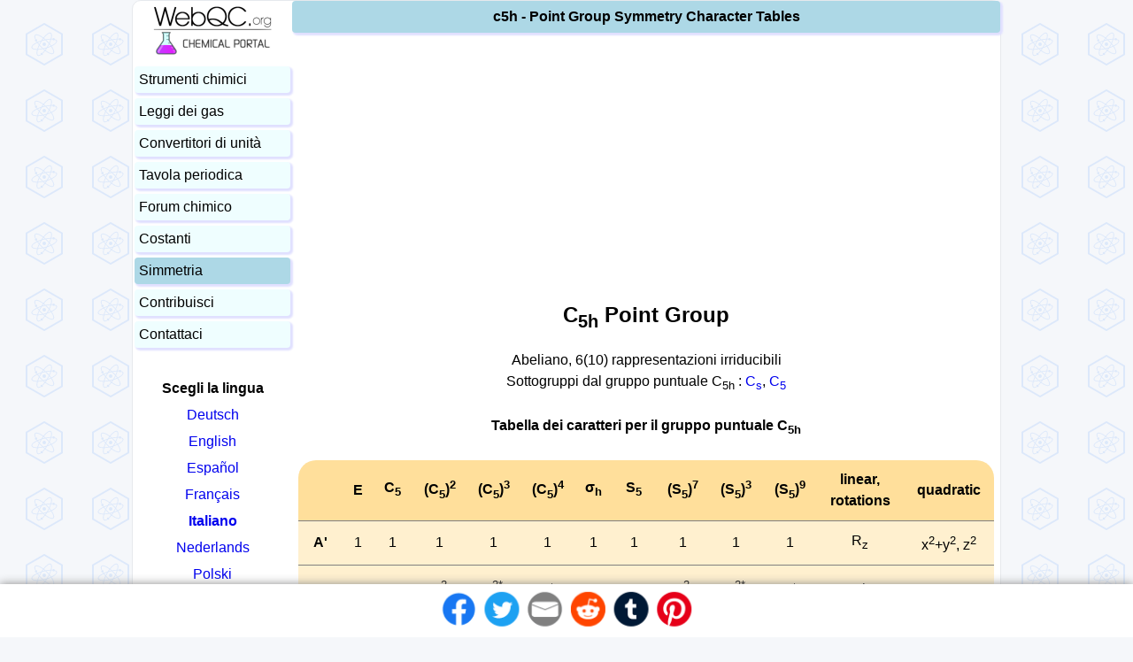

--- FILE ---
content_type: text/html; charset=UTF-8
request_url: https://it.webqc.org/symmetrypointgroup-c5h.html
body_size: 4312
content:
<!DOCTYPE HTML>
<html lang='it'>

<head>
<meta charset="UTF-8">
<!-- 
-
-
-
Accessing this website with scripts or programs is stricly prohibited.
All violating IPs will be blacklisted.
This document is protected by the copyright law. 
Modification, publishing and redistribution of this document are prohibited.
-
-
-
-->
<meta name="description" content="c5h - Point Group Symmetry Character Tables">
<meta property="og:image" content="https://www.webqc.org/pictures/webqclogo3.jpeg">
<meta property="og:url" content="http://it.webqc.org/symmetrypointgroup-c5h.html">
<meta property="og:title" content="c5h - Point Group Symmetry Character Tables">
<meta property="og:description" content="c5h - Point Group Symmetry Character Tables">
<meta name='viewport' content='width=device-width, initial-scale=1'>
<meta name="theme-color" content="#F5F7FA">
<link rel="shortcut icon" href="/favicon.ico"> 
<link rel="manifest" href="/manifest.webmanifest">

<link rel='alternate' hreflang='de' href='https://de.webqc.org/symmetrypointgroup-c5h.html'>
<link rel='alternate' hreflang='en' href='https://www.webqc.org/symmetrypointgroup-c5h.html'>
<link rel='alternate' hreflang='es' href='https://es.webqc.org/symmetrypointgroup-c5h.html'>
<link rel='alternate' hreflang='fr' href='https://fr.webqc.org/symmetrypointgroup-c5h.html'>
<link rel='alternate' hreflang='it' href='https://it.webqc.org/symmetrypointgroup-c5h.html'>
<link rel='alternate' hreflang='nl' href='https://nl.webqc.org/symmetrypointgroup-c5h.html'>
<link rel='alternate' hreflang='pl' href='https://pl.webqc.org/symmetrypointgroup-c5h.html'>
<link rel='alternate' hreflang='pt' href='https://pt.webqc.org/symmetrypointgroup-c5h.html'>
<link rel='alternate' hreflang='ru' href='https://ru.webqc.org/symmetrypointgroup-c5h.html'>
<link rel='alternate' hreflang='zh' href='https://zh.webqc.org/symmetrypointgroup-c5h.html'>
<link rel='alternate' hreflang='ja' href='https://ja.webqc.org/symmetrypointgroup-c5h.html'>
<link rel='alternate' hreflang='ko' href='https://ko.webqc.org/symmetrypointgroup-c5h.html'>


<link rel='stylesheet' href='/css/9/main.css'>


<style>
  td.menu-spacer {
    height: 2px;
  }
</style>


<script>
(function(r,s,m){if(document.documentMode!==undefined&&document.documentMode<=11){return;}window.addEventListener('error',function(e){if(e.message===s||r===null){return;};if(e.message&&e.filename.indexOf('https://it.webqc.org')===0){m=[e.message,e.filename+':'+e.lineno+':'+e.colno];}else{if(e.target.src&&e.target.src.indexOf('https://it.webqc.org')===0){m=[e.type,e.target.src,e.timeStamp,'mozilla/5.0(macintosh;intelmacosx10_15_7)applewebkit/537.36(khtml,likegecko)chrome/131.0.0.0safari/537.36;claudebot/1.0;+claudebot@anthropic.com)'];}else{return}}r.open("GET",'/jserror.php?e='+encodeURIComponent(JSON.stringify(m)),true);r.send();r=null;},{capture:false});})(new XMLHttpRequest(), 'Script error.', null);

  var is_cookie_policy_required = false;

  var tr_consent_header = "Avviso";
  var tr_consent_text = "<p> Questo sito web utilizza i cookie per abilitare importanti funzionalit\u00e0 del sito tra cui analisi, targeting e personalizzazione come indicato nella <a href='\/privacypolicy.php'> politica sulla privacy <\/a>. <\/p> <p> L'utente accetta l'uso di chiudendo o eliminando questo avviso o facendo clic su un collegamento o un pulsante nella pagina. <\/p>";
  var tr_accept = "Accetta";
  var tr_customize = "Personalizzare";
  var tr_necessary = "Necessario";
  var tr_preferences = "Preferenze";
  var tr_statistics = "Statistiche";
  var tr_marketing = "Marketing";
  var tr_withdraw_cookie_consent_confirmation = "Il consenso sui cookie \u00e8 stato revocato. Fai clic su OK per ricaricare la pagina.";

(adsbygoogle=window.adsbygoogle||[]).pauseAdRequests=1;
</script>
<script src='https://pagead2.googlesyndication.com/pagead/js/adsbygoogle.js' async></script>

<title> c5h - Point Group Symmetry Character Tables </title>
</head>
<body>
<noscript>
  <div class='top-warning'>Please enable JavaScript in order to use this website.</div>
</noscript>
<div class='printonly'>Printed from https://www.webqc.org</div>
<div id='main'>
<div id='content-item'>
  <div class='header-selected'><h4>c5h - Point Group Symmetry Character Tables</h4></div>
  <div id='content'>
    <div class="perm_ad">
<!-- WebQC top add -->
<ins class="adsbygoogle"
     style="display:block"     
     data-ad-client="ca-pub-7891406799955373"
     data-ad-slot="2732755194"
     data-ad-format="auto" ></ins>
<script>
(adsbygoogle = window.adsbygoogle || []).push({});
</script>
<script>
 var top_banner_shown = 42;
</script>
</div>
    <div id='toplink'></div>
<h2>C<sub>5h</sub> Point Group</h2>Abeliano, 6(10) rappresentazioni irriducibili<br>Sottogruppi dal gruppo puntuale C<sub>5h</sub> : <a href='symmetrypointgroup-cs.html'>C<sub>s</sub></a>, <a href='symmetrypointgroup-c5.html'>C<sub>5</sub></a><br><h4>Tabella dei caratteri per il gruppo puntuale C<sub>5h</sub></h4><div class='hscrollable'><table class='center results wide hscrollable' style=''><tr><th><b></b></th><th>E</th><th>C<sub>5</sub></th><th>(C<sub>5</sub>)<sup>2</sup></th><th>(C<sub>5</sub>)<sup>3</sup></th><th>(C<sub>5</sub>)<sup>4</sup></th><th>&sigma;<sub>h</sub></th><th>S<sub>5</sub></th><th>(S<sub>5</sub>)<sup>7</sup></th><th>(S<sub>5</sub>)<sup>3</sup></th><th>(S<sub>5</sub>)<sup>9</sup></th><th>linear,<br>rotations</th><th>quadratic</th></tr><tr><td><b>A'</b></td><td>1</td><td>1</td><td>1</td><td>1</td><td>1</td><td>1</td><td>1</td><td>1</td><td>1</td><td>1</td><td>R<sub>z</sub></td><td>x<sup>2</sup>+y<sup>2</sup>, z<sup>2</sup></td></tr><tr><td><b>E'<sub>1</sub></b></td><td>1<br>1</td><td>e<br>e<sup>*</sup></td><td>e<sup>2</sup><br>e<sup>2*</sup></td><td>e<sup>2*</sup><br>e<sup>2</sup></td><td>e<sup>*</sup><br>e</td><td>1<br>1</td><td>e<br>e<sup>*</sup></td><td>e<sup>2</sup><br>e<sup>2*</sup></td><td>e<sup>2*</sup><br>e<sup>2</sup></td><td>e<sup>*</sup><br>e</td><td>x+iy <br>x-iy</td><td></td></tr><tr><td><b>E'<sub>2</sub></b></td><td>1<br>1</td><td>e<sup>2</sup><br>e<sup>2*</sup></td><td>e<sup>*</sup><br>e</td><td>e<br>e<sup>*</sup></td><td>e<sup>2*</sup><br>e<sup>2</sup></td><td>1<br>1</td><td>e<sup>2</sup><br>e<sup>2*</sup></td><td>e<sup>*</sup><br>e</td><td>e<br>e<sup>*</sup></td><td>e<sup>2*</sup><br>e<sup>2</sup></td><td></td><td>(x<sup>2</sup>-y<sup>2</sup>, xy)</td></tr><tr><td><b>A''</b></td><td>1</td><td>1</td><td>1</td><td>1</td><td>1</td><td>-1</td><td>-1</td><td>-1</td><td>-1</td><td>-1</td><td>z</td><td></td></tr><tr><td><b>E''<sub>1</sub></b></td><td>1<br>1</td><td>e<br>e<sup>*</sup></td><td>e<sup>2</sup><br>e<sup>2*</sup></td><td>e<sup>2*</sup><br>e<sup>2</sup></td><td>e<sup>*</sup><br>e</td><td>-1<br>-1</td><td>-e<br>-e<sup>*</sup></td><td>-e<sup>2</sup><br>-e<sup>2*</sup></td><td>-e<sup>2*</sup><br>-e<sup>2</sup></td><td>-e<sup>*</sup><br>-e</td><td>R<sub>x</sub>+iR<sub>y</sub><br>R<sub>x</sub>-iR<sub>y</sub></td><td>(xz, yz)</td></tr><tr><td><b>E''<sub>2</sub></b></td><td>1<br>1</td><td>e<sup>2</sup><br>e<sup>2*</sup></td><td>e<sup>*</sup><br>e</td><td>e<br>e<sup>*</sup></td><td>e<sup>2*</sup><br>e<sup>2</sup></td><td>-1<br>-1</td><td>-e<sup>2</sup><br>-e<sup>2*</sup></td><td>-e<sup>*</sup><br>-e</td><td>-e<br>-e<sup>*</sup></td><td>-e<sup>2*</sup><br>-e<sup>2</sup></td><td></td><td></td></tr></table></div>e = exp(2&pi;i/5)<br><br><h4>Tabella dei prodotti per il gruppo puntuale C<sub>5h</sub> </h4><div class='hscrollable'><table class='center results wide hscrollable' ><tr><th>&nbsp;</th><th>A'<sub></sub></th><th>E<sub>1'</sub></th><th>E<sub>2'</sub></th><th>A''<sub></sub></th><th>E<sub>1''</sub></th><th>E<sub>2''</sub></th><tr><td><b>A'<sub></sub></b></td><td>A'<sub></sub></td><td>E<sub>1'</sub></td><td>E<sub>2'</sub></td><td>A''<sub></sub></td><td>E<sub>1''</sub></td><td>E<sub>2''</sub></td></tr><tr><td><b>E<sub>1'</sub></b></td><td>E<sub>1'</sub></td><td>2A'<sub></sub>+E<sub>2'</sub></td><td>E<sub>1'</sub>+E<sub>2'</sub></td><td>E<sub>1''</sub></td><td>2A''<sub></sub>+E<sub>2''</sub></td><td>E<sub>1''</sub>+E<sub>2''</sub></td></tr><tr><td><b>E<sub>2'</sub></b></td><td>E<sub>2'</sub></td><td>E<sub>1'</sub>+E<sub>2'</sub></td><td>2A'<sub></sub>+E<sub>1'</sub></td><td>E<sub>2''</sub></td><td>E<sub>1''</sub>+E<sub>2''</sub></td><td>2A''<sub></sub>+E<sub>1''</sub></td></tr><tr><td><b>A''<sub></sub></b></td><td>A''<sub></sub></td><td>E<sub>1''</sub></td><td>E<sub>2''</sub></td><td>A'<sub></sub></td><td>E<sub>1'</sub></td><td>E<sub>2'</sub></td></tr><tr><td><b>E<sub>1''</sub></b></td><td>E<sub>1''</sub></td><td>2A''<sub></sub>+E<sub>2''</sub></td><td>E<sub>1''</sub>+E<sub>2''</sub></td><td>E<sub>1'</sub></td><td>2A'<sub></sub>+E<sub>2'</sub></td><td>E<sub>1'</sub>+E<sub>2'</sub></td></tr><tr><td><b>E<sub>2''</sub></b></td><td>E<sub>2''</sub></td><td>E<sub>1''</sub>+E<sub>2''</sub></td><td>2A''<sub></sub>+E<sub>1''</sub></td><td>E<sub>2'</sub></td><td>E<sub>1'</sub>+E<sub>2'</sub></td><td>2A'<sub></sub>+E<sub>1'</sub></td></tr></table></div>
<br>
<table class='wide symmetry'>
<tr>
<td><a href='symmetrypointgroup-c1.html'>C<sub>1</sub></a></td>
<td><a href='symmetrypointgroup-cs.html'>C<sub>s</sub></a></td>
<td><a href='symmetrypointgroup-ci.html'>C<sub>i</sub></a></td>
<td></td><td></td>
</tr>

<tr>
<td><a href='symmetrypointgroup-c2.html'>C<sub>2</sub></a></td>
<td><a href='symmetrypointgroup-c3.html'>C<sub>3</sub></a></td>
<td><a href='symmetrypointgroup-c4.html'>C<sub>4</sub></a></td>
<td><a href='symmetrypointgroup-c5.html'>C<sub>5</sub></a></td>
<td><a href='symmetrypointgroup-c6.html'>C<sub>6</sub></a></td>
</tr>

<tr>
<td><a href='symmetrypointgroup-c2v.html'>C<sub>2v</sub></a></td>
<td><a href='symmetrypointgroup-c3v.html'>C<sub>3v</sub></a></td>
<td><a href='symmetrypointgroup-c4v.html'>C<sub>4v</sub></a></td>
<td><a href='symmetrypointgroup-c5v.html'>C<sub>5v</sub></a></td>
<td><a href='symmetrypointgroup-c6v.html'>C<sub>6v</sub></a></td>
</tr>

<tr>
<td><a href='symmetrypointgroup-c2h.html'>C<sub>2h</sub></a></td>
<td><a href='symmetrypointgroup-c3h.html'>C<sub>3h</sub></a></td>
<td><a href='symmetrypointgroup-c4h.html'>C<sub>4h</sub></a></td>
<td><a href='symmetrypointgroup-c5h.html' class='active'>C<sub>5h</sub></a></td>
<td><a href='symmetrypointgroup-c6h.html'>C<sub>6h</sub></a></td>
</tr>

<tr>
<td><a href='symmetrypointgroup-d2.html'>D<sub>2</sub></a></td>
<td><a href='symmetrypointgroup-d3.html'>D<sub>3</sub></a></td>
<td><a href='symmetrypointgroup-d4.html'>D<sub>4</sub></a></td>
<td><a href='symmetrypointgroup-d5.html'>D<sub>5</sub></a></td>
<td><a href='symmetrypointgroup-d6.html'>D<sub>6</sub></a></td>
</tr>

<tr>
<td><a href='symmetrypointgroup-d2h.html'>D<sub>2h</sub></a></td>
<td><a href='symmetrypointgroup-d3h.html'>D<sub>3h</sub></a></td>
<td><a href='symmetrypointgroup-d4h.html'>D<sub>4h</sub></a></td>
<td><a href='symmetrypointgroup-d5h.html'>D<sub>5h</sub></a></td>
<td><a href='symmetrypointgroup-d6h.html'>D<sub>6h</sub></a></td>
</tr>

<tr>
<td><a href='symmetrypointgroup-d2d.html'>D<sub>2d</sub></a></td>
<td><a href='symmetrypointgroup-d3d.html'>D<sub>3d</sub></a></td>
<td><a href='symmetrypointgroup-d4d.html'>D<sub>4d</sub></a></td>
<td><a href='symmetrypointgroup-d5d.html'>D<sub>5d</sub></a></td>
<td><a href='symmetrypointgroup-d6d.html'>D<sub>6d</sub></a></td>
</tr>

<tr>
<td><a href='symmetrypointgroup-s4.html'>S<sub>4</sub></a></td>
<td><a href='symmetrypointgroup-s6.html'>S<sub>6</sub></a></td>
<td><a href='symmetrypointgroup-s8.html'>S<sub>8</sub></a></td>
<td><a href='symmetrypointgroup-s10.html'>S<sub>10</sub></a></td>
<td></td>
</tr>

<tr>
<td><a href='symmetrypointgroup-td.html'>T<sub>d</sub></a></td>
<td><a href='symmetrypointgroup-oh.html'>O<sub>h</sub></a></td>
<td><a href='symmetrypointgroup-ih.html'>I<sub>h</sub></a></td>
<td></td><td></td>
</tr>

<tr>
<td><a href='symmetrypointgroup-c_v.html'>C<sub>&#8734;v</sub></a></td>
<td><a href='symmetrypointgroup-d_h.html'>D<sub>&#8734;h</sub></a></td>
<td></td><td></td><td></td>
</tr>

</table>

<br>  <a href='/contact.php'>Lascia un commento</a> sulla tua esperienza con bilanciatore di equazioni chimiche.
  </div>
</div>

<div id='menu-item' class='noprint'>
  <a href='/'><img src='/images/logo.png' alt='WebQC.Org logo'  width='150' height='65'></a>
  <table class='wide'>
  <tr><td class='menu ' onclick='document.location.href="/chemicaltools.php"'>
  <a href='/chemicaltools.php'>Strumenti&nbsp;chimici</a>
</td></tr>	
<tr><td class='menu-spacer'></td></tr><tr><td class='menu ' onclick='document.location.href="/gaslaws.php"'>
  <a href='/gaslaws.php'>Leggi dei gas</a>
</td></tr>	
<tr><td class='menu-spacer'></td></tr><tr><td class='menu ' onclick='document.location.href="/unitconverters.php"'>
  <a href='/unitconverters.php'>Convertitori&nbsp;di&nbsp;unità</a>
</td></tr>	
<tr><td class='menu-spacer'></td></tr><tr><td class='menu ' onclick='document.location.href="/periodictable.php"'>
  <a href='/periodictable.php'>Tavola&nbsp;periodica</a>
</td></tr>	
<tr><td class='menu-spacer'></td></tr><tr><td class='menu ' onclick='document.location.href="https://chemicalforum.webqc.org/viewforum.php?f=10"'>
  <a href='https://chemicalforum.webqc.org/viewforum.php?f=10'>Forum&nbsp;chimico</a>
</td></tr>	
<tr><td class='menu-spacer'></td></tr><tr><td class='menu ' onclick='document.location.href="/constants.php"'>
  <a href='/constants.php'>Costanti</a>
</td></tr>	
<tr><td class='menu-spacer'></td></tr><tr><td class='menu menu-selected' onclick='document.location.href="/symmetry.php"'>
  <a href='/symmetry.php'>Simmetria</a>
</td></tr>	
<tr><td class='menu-spacer'></td></tr><tr><td class='menu ' onclick='document.location.href="/linktous.php"'>
  <a href='/linktous.php'>Contribuisci</a>
</td></tr>	
<tr><td class='menu-spacer'></td></tr><tr><td class='menu ' onclick='document.location.href="/contact.php"'>
  <a href='/contact.php'>Contattaci</a>
</td></tr>	
<tr><td class='menu-spacer'></td></tr>
  
<tr><td class='center' style='max-width:100px'>

<br>
<div class='lang'><strong>Scegli la lingua</strong><a href='https://de.webqc.org/symmetrypointgroup-c5h.html' hreflang='de' rel='alternate'>Deutsch</a><a href='https://www.webqc.org/symmetrypointgroup-c5h.html' hreflang='en' rel='alternate'>English</a><a href='https://es.webqc.org/symmetrypointgroup-c5h.html' hreflang='es' rel='alternate'>Español</a><a href='https://fr.webqc.org/symmetrypointgroup-c5h.html' hreflang='fr' rel='alternate'>Français</a><b><a href='https://it.webqc.org/symmetrypointgroup-c5h.html' hreflang='it' rel='alternate'>Italiano</a></b><a href='https://nl.webqc.org/symmetrypointgroup-c5h.html' hreflang='nl' rel='alternate'>Nederlands</a><a href='https://pl.webqc.org/symmetrypointgroup-c5h.html' hreflang='pl' rel='alternate'>Polski</a><a href='https://pt.webqc.org/symmetrypointgroup-c5h.html' hreflang='pt' rel='alternate'>Português</a><a href='https://ru.webqc.org/symmetrypointgroup-c5h.html' hreflang='ru' rel='alternate'>Русский</a><a href='https://zh.webqc.org/symmetrypointgroup-c5h.html' hreflang='zh' rel='alternate'>中文</a><a href='https://ja.webqc.org/symmetrypointgroup-c5h.html' hreflang='ja' rel='alternate'>日本語</a><a href='https://ko.webqc.org/symmetrypointgroup-c5h.html' hreflang='ko' rel='alternate'>한국어</a></div>
</td></tr>

<tr><td class='center'>
<br><a rel='nofollow' href='/cite.php?cite_url=https%3A%2F%2Fit.webqc.org%2Fsymmetrypointgroup-c5h.html&amp;cite_title=c5h%20-%20Point%20Group%20Symmetry%20Character%20Tables'>Come citare?</a>
</td></tr> 
  </table>
</div>

<script>
function toggleMenu() {
  var menu = document.getElementById('top-menu-item');
  if (menu.style.height) {
    menu.style.height = '';
  } else {
    menu.style.height = '50px';
  }
}
</script>

<div id='top-menu-item' style='height: 50px;' class='noprint'>
  <a href='#' onclick='toggleMenu()'>Menù</a>
  <a href='/balance.php'>Bilancia</a>
  <a href='/mmcalc.php'>Massa molare</a>
  <a href='/gaslaws.php'>Leggi dei gas</a>
  <a href='/unitconverters.php'>Unità</a>
  <a href='/chemicaltools.php'>Strumenti&nbsp;chimici</a>
  <a href='/periodictable.php'>Tavola&nbsp;periodica</a>
  <a href='https://chemicalforum.webqc.org/viewforum.php?f=10'>Forum&nbsp;chimico</a>
  <a href='/symmetry.php'>Simmetria</a>
  <a href='/constants.php'>Costanti</a>
  <a href='/linktous.php'>Contribuisci</a>
  <a href='/contact.php'>Contattaci</a>
</div>

<div id='language-item' class='noprint'>
  <a rel='nofollow' href='/cite.php?cite_url=https%3A%2F%2Fit.webqc.org%2Fsymmetrypointgroup-c5h.html&amp;cite_title=c5h%20-%20Point%20Group%20Symmetry%20Character%20Tables'>Come citare?</a>
  <div class='lang'><strong>Scegli la lingua</strong><a href='https://de.webqc.org/symmetrypointgroup-c5h.html' hreflang='de' rel='alternate'>Deutsch</a><a href='https://www.webqc.org/symmetrypointgroup-c5h.html' hreflang='en' rel='alternate'>English</a><a href='https://es.webqc.org/symmetrypointgroup-c5h.html' hreflang='es' rel='alternate'>Español</a><a href='https://fr.webqc.org/symmetrypointgroup-c5h.html' hreflang='fr' rel='alternate'>Français</a><b><a href='https://it.webqc.org/symmetrypointgroup-c5h.html' hreflang='it' rel='alternate'>Italiano</a></b><a href='https://nl.webqc.org/symmetrypointgroup-c5h.html' hreflang='nl' rel='alternate'>Nederlands</a><a href='https://pl.webqc.org/symmetrypointgroup-c5h.html' hreflang='pl' rel='alternate'>Polski</a><a href='https://pt.webqc.org/symmetrypointgroup-c5h.html' hreflang='pt' rel='alternate'>Português</a><a href='https://ru.webqc.org/symmetrypointgroup-c5h.html' hreflang='ru' rel='alternate'>Русский</a><a href='https://zh.webqc.org/symmetrypointgroup-c5h.html' hreflang='zh' rel='alternate'>中文</a><a href='https://ja.webqc.org/symmetrypointgroup-c5h.html' hreflang='ja' rel='alternate'>日本語</a><a href='https://ko.webqc.org/symmetrypointgroup-c5h.html' hreflang='ko' rel='alternate'>한국어</a></div>
</div>
<div id='footer-item'>
  <div class='footer'><p>WebQC è un applicazione web con la missione di fornire i migliori strumenti e informazioni possibili a chimici e studenti.</p><p class='disclaimer'>L'uso di questo sito, comporta l'accettazione dei <a href='/termsandconditions.php'>Termini e condizioni</a> e <a href='/privacypolicy.php'>Privacy Policy</a>.<br><a href='javascript:doNotSellMyInfoToggle();' class='footer'>Non vendere le mie informazioni personali</a><script>
	var tr_already_opted_out = "Hai gi\u00e0 rinunciato alla vendita delle tue informazioni personali";
	var tr_would_you_like_to_opt_out = "Desideri disattivare la vendita delle tue informazioni personali ai fini della personalizzazione degli annunci?";
</script></p><p>&copy; 2026 webqc.org Tutti i diritti riservati</p></div>
</div>

</div>
<br><br><br>
<script>
  var ad_msgs = ["Ciao! So che non ti piacciono gli annunci, ma questo sito non pu\u00f2 esistere senza di loro!","Hey! Questo sito \u00e8 stato utile? Per favore aiutateci a mantenerlo!","Ciao! Non saremmo in grado di pagare le spese di hosting senza entrate pubblicitarie.","Caro visitatore! Il nostro sito non potrebbe esistere senza annunci!"];
  var tr_disable_adblock = "Si prega di disattivare AdBlock su questo dominio.";
  var tr_direct_url = "Url diretto a questa soluzione";
  var lang = 'it';
  var tr_equation_tip = "Inserisci un'equazione completa";
  var tr_compound_tip = "Inserisci un composto completo";
	var alt_banner = "";
  var in_progress = false;
  function formPresubmit() {
    var state = in_progress;
    in_progress = true;
    setTimeout(function() { in_progress = false; }, 2000);
    return !state;
  };
</script>

<script src="/js/83/common.js" async></script>
<script>
  
  //POST_PROCESSING_JS
</script>
<br><br>
</body>
</html>

--- FILE ---
content_type: text/html; charset=utf-8
request_url: https://www.google.com/recaptcha/api2/aframe
body_size: 271
content:
<!DOCTYPE HTML><html><head><meta http-equiv="content-type" content="text/html; charset=UTF-8"></head><body><script nonce="RwTrKHF36qU4jPq9WxK0zA">/** Anti-fraud and anti-abuse applications only. See google.com/recaptcha */ try{var clients={'sodar':'https://pagead2.googlesyndication.com/pagead/sodar?'};window.addEventListener("message",function(a){try{if(a.source===window.parent){var b=JSON.parse(a.data);var c=clients[b['id']];if(c){var d=document.createElement('img');d.src=c+b['params']+'&rc='+(localStorage.getItem("rc::a")?sessionStorage.getItem("rc::b"):"");window.document.body.appendChild(d);sessionStorage.setItem("rc::e",parseInt(sessionStorage.getItem("rc::e")||0)+1);localStorage.setItem("rc::h",'1768822856203');}}}catch(b){}});window.parent.postMessage("_grecaptcha_ready", "*");}catch(b){}</script></body></html>

--- FILE ---
content_type: text/css
request_url: https://it.webqc.org/css/9/main.css
body_size: 3133
content:
:root{--button-color:#effeff;--button-hover-color:#dfeeef;--input-background:#fff;--selected-tab-color:#add8e6;}*, *::before, *::after{box-sizing:border-box;}html, body{margin:0;padding:0;border:0;font-size:16px;font-family:sans-serif;}button, input, textarea, select{font-size:inherit;font-family:inherit;}*:focus{outline:#add8e6 solid 3px;}@media print{.noprint, .noprint *{display:none !important;}.printonly{text-align:center;padding:5px;}form{display:none;}}@media screen{.printonly{display:none;}}.copy:hover{text-decoration:none;}.sharing{color:black;}.top-warning{text-align:center;background-color:#fee;padding:5px;color:black;}div.error{background-color:#fee;padding:1em;border-radius:1em;margin:0.5em;}div.help{background-color:#efe;padding:1em;border-radius:1em;margin:0.5em;}.video-carousel{position:relative;width:100%;}.video-frame iframe{position:absolute;top:0;left:0;width:100%;height:100%;border:1px solid gray;border-radius:8px;}.video-frame{display:none;position:relative;overflow:hidden;padding-top:56.25%;width:100%;}.video-frame.active{display:block;}video-carousel-button{position:absolute;top:50%;transform:translateY(-50%);}#prevBtn{left:10px;}#nextBtn{right:10px;}input[type=submit], input[type=reset], input[type=button], button{box-shadow:inset 0 0 5px #aaaaaa, 0 0 5px #aaa;border:solid 1px gray;height:2.3em;background:var(--button-color);border-radius:1em;margin:5px;padding:0 1em;cursor:pointer;transition:all 0.3s ease;}input[type=submit]:hover, input[type=reset]:hover, input[type=button]:hover, button:hover{background:var(--button-hover-color);transition:all 0.3s ease;}input[type=text], input[type=search], input[type=password], input[type=number], input[type=date], input[type=email], input[type=url]{box-shadow:inset 0 0 5px #aaaaaa, 0 0 5px #aaaaaa;border:solid 3px white;border-radius:1em;height:2.5em;background:var(--input-background);margin:5px;padding:0 0.7em;width:15em;}input[type=file]{margin:5px;}textarea{box-shadow:inset 0 0 5px #aaaaaa, 0 0 5px #aaaaaa;border:solid 3px white;border-radius:1em;width:auto;background:var(--input-background);margin:5px;font-size:inherit;font-family:inherit;padding:0.5em 0.7em;resize:vertical;}textarea:read-only{background:#ddd;resize:none;}select{-webkit-appearance:none;-moz-appearance:none;appearance:none;box-shadow:inset 0 0 5px #aaaaaa, 0 0 5px #aaaaaa;border:solid 3px white;height:2.5em;width:15em;vertical-align:center;background:#f0f0f0;margin:5px;border-radius:1em;padding:0 30px 0 10px;background-image:url(/css/images/arrow.svg);background-position:center right;background-repeat:no-repeat;cursor:pointer;}input[type=search]{width:95%;}@media (min-width:600px){input[type=search]{width:80%;}}input[type=search]{width:95%;padding-right:118px;}input[type=search] ~ input[type=submit]{border:0;height:2em;border-radius:0 0.7em 0.7em 0;box-shadow:none;box-shadow:inset 0 0 5px #aaaaaa;}input[type=submit].full{width:120px;margin-left:-128px;}input[type=submit].short{width:50px;margin-left:-58px;}input[type=submit].short{display:none;}@media (max-width:500px){input[type=submit].short{display:inline-block;}input[type=submit].full{display:none;}input[type=search]{padding-right:58px;}}body{margin:0px;line-height:150%;}html, body{color:#536482;background-color:#F5F7FA;background-size:75px 75px;background-image:url(/css/images/hexagon.svg);}#main{color:black;background-color:white;border-radius:10px;border:1px solid #E6E9ED;}tr{text-align:center;}a{text-decoration:none;}a:hover{text-decoration:underline;}input.conv{border:1px solid gray;text-align:center;}#fullurl{width:85%;}td.menu a{color:black;text-decoration:none;margin-left:2px;}.menu{vertical-align:middle;background:var(--button-color);text-align:left;padding:3px;box-shadow:2px 2px 2px 1px #E0E0FF;border-radius:4px;transition:all 0.3s ease;}.menu:hover{background-color:var(--button-hover-color);transition:all 0.3s ease;}.menu-selected{vertical-align:middle;background:var(--selected-tab-color);text-align:left;padding:3px;box-shadow:2px 2px 2px 1px #E0E0FF;border-radius:4px;}.header-selected{vertical-align:middle;background:#ADD8E6;text-align:center;padding:3px;box-shadow:2px 2px 2px 1px #E0E0FF;border-radius:4px;}.header-selected h4{margin:0;padding:3px;}td.menu:hover{cursor:pointer;}td.frontpage{vertical-align:middle;text-align:center;}img.frontpage:hover{cursor:pointer;}a.frontpage{text-decoration:none;color:red;font-weight:bold;font-size:large;}.frontpage-framed-container{display:flex !important;flex-direction:column !important;align-items:center;text-align:center;}.frontpage-title{background-color:var(--button-color);border:2px solid #000;border-bottom:none;padding:6px 12px;font-weight:bold;font-size:16px;color:#000;text-align:center;white-space:nowrap;margin:0;display:block;width:fit-content;min-width:200px;}.frontpage-image-frame{border:2px solid #000;display:block;background-color:#fff;padding:0;margin:0;width:fit-content;}.frontpage-image-frame img.frontpage{display:block;border:none;margin:0;padding:0;}.frontpage-link{text-decoration:none;}.frontpage-link:hover{text-decoration:none;}.frontpage-link:hover .frontpage-title{background-color:var(--button-hover-color);}.frontpage-grid{display:grid;grid-template-columns:repeat(2, 1fr);gap:20px;max-width:800px;margin:0 auto;padding:0 10px;}.frontpage-grid-item{display:flex !important;justify-content:center;align-items:center;}@media screen and (max-width:768px){.frontpage-grid{grid-template-columns:1fr;gap:30px;max-width:350px;}.frontpage-image-frame img.frontpage{max-width:280px;width:100%;height:auto;}.frontpage-image-frame{max-width:280px;width:100%;}.frontpage-title{max-width:280px;width:auto;}}.menusection{font-size:large;font-weight:bold;}a.tottttttt{font-weight:bold;font-size:large;}a.pmenu{color:red;text-decoration:none;}a.links{color:#0000AA;text-decoration:underline;}h1.compact{margin:2px 2px 2px 2px;padding:2px 2px 2px 2px;text-align:center;}.jqac-menu{color:black;background-color:white;border:1px solid #aaa;}.jqac-menu ul{list-style:none;margin:1px;padding:1px;overflow:hidden;}.jqac-menu .jqac-link{cursor:pointer;display:block;}.jqac-menu .jqac-highlight{background-color:#ddf;}.jqac-menu .jqac-warning{font-style:italic;}.jqac-menu em{}.jqac-menu .jqs-info{text-align:right;font-style:italic;font-size:.75em;color:#666;}.ucForm{border-collapse:separate;margin:0 auto;}.ucForm td{padding:5px;}a.inCaption{color:black;text-decoration:none;}td.ucInFormLabel{width:50%;text-align:right;}td.ucInFormField{text-align:left;}td.items_table{text-align:center;padding:10px;}a.items_table{padding:10px;display:block;background-color:var(--button-color);width:250px;margin:0 auto;color:black;border-radius:4px;box-shadow:2px 2px 2px 1px #E0E0FF;}a.items_table:hover{text-decoration:none;background-color:var(--button-hover-color);}.lookup_subject{position:relative;cursor:pointer;}.with_input{margin:0px;padding:0px;display:inline-block;}.value_for{padding:0px;display:inline-block;}.default_value{display:none;}div.list_sub_items{background:#FFFFFF;position:absolute;top:22px;left:0px;display:none;padding:3px;margin:0px;border:solid 1px #000000;}div.sub_item{width:100%;padding:0px;}div.sub_item:HOVER{background:#000000;color:#FFFFFF;}#output_div{text-align:left;display:none;}#output_unit_name{text-align:right;}#unitoutput{font-weight:bold;}#result_div{padding:0px;margin:0px;}#result_div:FIRST-LETTER{margin-left:25px;}#result_div:FIRST-LINE{font-weight:bold;}#solution_div{padding:0px;margin:0px;}#solution_div:FIRST-LETTER{margin-left:25px;}#solution_div:FIRST-LINE{font-weight:bold;}a.in_title{color:black;text-decoration:none;}td.td_form_label{text-align:right;}.title_div{padding:5px;font-weight:bold;}#description_div, #equations_div, #input_div, #output_div, .ucForm{border:2px solid #ccc;padding:0.5em;text-align:justify;margin-top:10px;margin-bottom:10px;border-radius:1em;}.input_form{width:100%;}#input_div input[type='submit'], .ucForm input[type='submit']{width:15em;}#description_div:FIRST-LETTER{margin-left:25px;}#equations_div{}#input_div{display:none;}#constants tr td{text-align:left;}.left{text-align:left;}.center{text-align:center;}table.center{margin:0 auto;}.right{text-align:right;}.top{vertical-align:top;}.bottom{vertical-align:bottom;}.justify{text-align:justify;}.wide{width:100%;}.right{float:right;}table.cellpadding1 td{padding:1px;}table.cellpadding2 td{padding:2px;}table.cellpadding3 td{padding:3px;}table.cellpadding10 td{padding:10px;}.gray{color:gray;}table.zero{border:0;border-spacing:0;border-collapse:collapse;}img{border:0;}table.border, table.border td{border:1px solid black;border-collapse:collapse;}.gte{color:green;font-size:large;}.white{color:white;}.orange{color:orange;}.green{color:green;}.red{color:red;}.blue{color:blue;}.dym{background-color:#ffe;padding:1em;border-radius:1em;margin:0.5em;}.updateable{border:1px solid blue;}input[type='number']{-moz-appearance:textfield;}input::-webkit-outer-spin-button, input::-webkit-inner-spin-button{-webkit-appearance:none;}.presults{border-collapse:collapse;margin:10px auto;}table.presults td{padding:10px;border-style:solid;border-color:#DDD;border-width:0 0 1px 0;}table.presults th{padding:10px;border:0px solid gray;text-align:center;background-color:#DDD;}.disp{font-size:x-large;}#perm_ad{padding:3px;}.eq{margin:5px;}.middle{vertical-align:middle;}@keyframes blinker{from{opacity:1.0;}to{opacity:0.0;}}div.blink{animation-name:blinker;animation-duration:0.75s;animation-iteration-count:infinite;animation-timing-function:ease-in-out;animation-direction:alternate;}.ac-renderer{position:absolute;background:#eee;border:1px solid #ddd;-moz-box-shadow:2px 2px 2px rgba(102, 102, 102, .4);-webkit-box-shadow:2px 2px 2px rgba(102, 102, 102, .4);width:300px;}.ac-row{cursor:pointer;font-size:0.8em;color:#333;padding:.4em;}.ac-highlighted{font-weight:bold;}.ac-active{color:#eb8f00;border:1px solid #fbd850;background-color:#fff;}.tooltip{background-color:rgba(255, 255, 255, 255);padding:10px;position:absolute;border-radius:10px;font-size:small;border:solid 1px green;}.tooltip::after{content:" ";position:absolute;top:100%;left:50%;margin-left:-5px;border-width:5px;border-style:solid;border-color:green transparent transparent transparent;}.copy-tooltip{position:absolute;background-color:rgba(255, 255, 255, 255);padding:8px 12px;border-radius:5px;font-size:12px;color:#555;opacity:0;transition:transform 0.5s ease-in-out, opacity 1s ease-in-out;box-shadow:3px 3px 3px 0 #ddd;border:solid 1px green;z-index:1;}.bottom-image{margin:10px;border-radius:0.5em;box-shadow:5px 5px 5px #ccc;}.copy-tooltip-arrow-left::after{content:" ";position:absolute;top:50%;right:100%;margin-top:-5px;border-width:5px;border-style:solid;border-color:transparent green transparent transparent;}.copy-tooltip-arrow-right::after{content:" ";position:absolute;top:50%;left:100%;margin-top:-5px;border-width:5px;border-style:solid;border-color:transparent transparent transparent green;}.banner{border:3px solid #FF750B;margin:7px;border-radius:20px;padding:20px;text-align:center;display:block;color:black;}.banner:hover{background:#FFC59B;text-decoration:none;}input[type="text"], textarea{box-sizing:border-box;}.footer{color:gray;font-size:12px;}.footer a{color:gray;text-decoration:underline;}.symmetry th{max-width:40px;}.symmetry a{padding:10px;display:block;background-color:var(--button-color);margin:0 auto;color:black;border-radius:4px;box-shadow:2px 2px 2px 1px #E0E0FF;transition:all 0.3s ease;}.symmetry td{padding:3px;}.symmetry a:hover{text-decoration:none;background-color:var(--button-hover-color);transition:all 0.3s ease;}.symmetry a.active{background-color:var(--selected-tab-color);}.page-menu{display:grid;grid-template-columns:repeat(auto-fill, minmax(320px, 1fr));gap:20px;padding:20px;}.page-menu-item{display:block;padding:20px;display:block;width:290px;background-color:var(--button-color);color:black;border-radius:4px;box-shadow:2px 2px 2px 1px #E0E0FF;justify-self:center;align-self:stretch;vertical-align:middle;display:flex;align-items:center;justify-content:center;transition:all 0.3s ease;}.page-menu-item:hover{text-decoration:none;background-color:var(--button-hover-color);transition:all 0.3s ease;}table.stoic{border-collapse:collapse;}table.stoic td, table.stoic th{padding:12px;}@media only screen and (max-width:500px){table.stoic td, table.stoic th{padding:3px;}}table.format td{padding:7px;}.lang strong, .lang a{display:block;padding:3px;}#main{margin:0 auto;display:grid;width:fit-content;width:-moz-fit-content;grid-template-columns:minmax(min-content, 180px) minmax(800px, min-content);background:white;color:black;border-radius:10px;border:1px solid #E6E9ED;}#content-item{grid-column-start:2;grid-row-start:1;}#menu-item{grid-column-start:1;grid-row:1 / 3;text-align:center;}#language-item{display:none;text-align:center;align-self:end;justify-items:center;}#footer-item{grid-column-start:2;grid-row-start:2;padding:20px 5px 5px 5px;text-align:center;align-self:end;justify-items:center;}#content{padding:7px;text-align:center;}#top-menu-item{display:none;}#top-menu-item a{padding:5px 10px;background-color:var(--button-color);flex-grow:1;text-align:center;margin:5px;height:40px;box-shadow:2px 2px 2px 1px #E0E0FF;border-radius:4px;color:black;transition:all 0.3s ease;white-space:nowrap;align-items:center;justify-content:center;display:flex;}#top-menu-item a:hover{text-decoration:none;background-color:var(--button-hover-color);}@media only screen and (max-width:1000px){#main{grid-template-columns:1fr;}#content-item{grid-column-start:1;grid-row-start:2;}#footer-item{grid-column-start:1;grid-row-start:4;}#menu-item{display:none;}#language-item{grid-row-start:3;display:block;}.lang a{display:inline-block;padding:10px;}#top-menu-item{display:flex;grid-row-start:1;flex-wrap:wrap;overflow-y:hidden;}.download svg, .copy svg{width:24px !important;height:24px !important;max-width:24px;max-height:24px;}}@media only screen and (max-width:600px){.wide-only{display:none;}}.backTab{cursor:pointer !important;background-color:var(--button-color) !important;}.backTab:hover{background-color:var(--button-hover-color) !important;}.e{color:green;}.ne{color:blue;}.particle{position:absolute;width:8px;height:8px;border-radius:50%;pointer-events:none;}@media (max-width:768px){.chart-table-wide{display:none;}.chart-table-narrow{display:table;}}@media (min-width:769px){.chart-table-wide{display:table;}.chart-table-narrow{display:none;}}.chart-table-wide th, .chart-table-narrow th{background-color:#FFDF9B !important;padding:10px;text-align:center;border-bottom:1px solid gray;}.chart-container{text-align:center;display:block;width:100%;}.chart-container svg{display:block;margin:0 auto 10px auto;}.chart-container .legend{display:block;text-align:center;margin:0 auto;}table.results{border-collapse:separate;border-spacing:0;text-align:left;}table.results td{transition:all 0.3s ease;}div.results{padding:10px 0;}table.results > tbody > tr > th{background-color:#FFDF9B;padding:10px;text-align:center;border-bottom:1px solid gray;}table.results > tbody > tr > td{background-color:#FFF0CF;border-bottom:1px solid gray;padding:10px;}table.results > tbody > tr:hover > td{background-color:#FFFECF;}table.results tr:first-child th:first-child{border-top-left-radius:20px;}table.results tr:first-child td:first-child{border-top-left-radius:20px;}table.results tr:first-child th:last-child{border-top-right-radius:20px;}table.results tr:first-child td:last-child{border-top-right-radius:20px;}table.results tr:last-child td:first-child{border-bottom-left-radius:20px;}table.results tr:last-child td:last-child{border-bottom-right-radius:20px;}table.results tr:last-child th:first-child{border-bottom-left-radius:20px;}table.results tr:last-child th:last-child{border-bottom-right-radius:20px;}table.results tr:last-child td, table.results tr:last-child th{border-bottom:0;}@media only screen and (max-width:600px){div.hscrollable{overflow-x:auto;width:95vw;}table.hscrollable{}table.hscrollable tbody{}}table.hscrollable tr td:first-child, table.hscrollable tr th:first-child{left:0;position:sticky;}